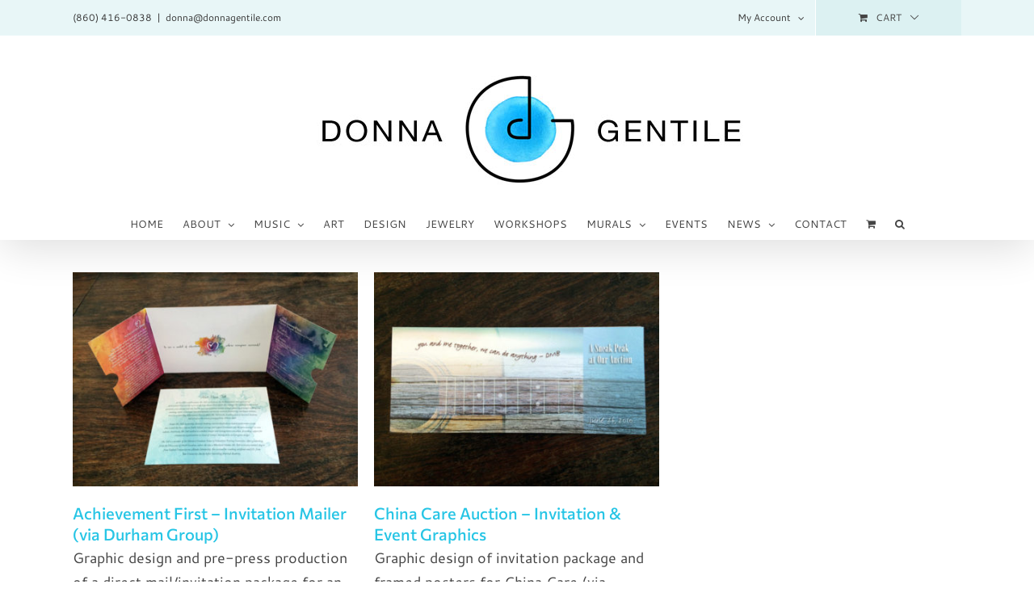

--- FILE ---
content_type: text/html; charset=UTF-8
request_url: https://donnagentile.com/portfolio_tags/durham-group/
body_size: 15109
content:
<!DOCTYPE html>
<html class="avada-html-layout-wide avada-html-header-position-top avada-html-is-archive" lang="en-US" prefix="og: http://ogp.me/ns# fb: http://ogp.me/ns/fb#">
<head>
	<meta http-equiv="X-UA-Compatible" content="IE=edge" />
	<meta http-equiv="Content-Type" content="text/html; charset=utf-8"/>
	<meta name="viewport" content="width=device-width, initial-scale=1" />
	<title>Durham Group &#8211; Donna Gentile</title>
<meta name='robots' content='max-image-preview:large' />
	<style>img:is([sizes="auto" i], [sizes^="auto," i]) { contain-intrinsic-size: 3000px 1500px }</style>
	<link rel="alternate" type="application/rss+xml" title="Donna Gentile &raquo; Feed" href="https://donnagentile.com/feed/" />
<link rel="alternate" type="application/rss+xml" title="Donna Gentile &raquo; Comments Feed" href="https://donnagentile.com/comments/feed/" />
								<link rel="icon" href="https://donnagentile.com/wp-content/uploads/2020/04/favicon_32x32_DGC_bluespot.jpg" type="image/jpeg" />
		
					<!-- Apple Touch Icon -->
						<link rel="apple-touch-icon" sizes="180x180" href="https://donnagentile.com/wp-content/uploads/2020/04/favicon_AppleiPhoneRetina_114x114.jpg" type="image/jpeg">
		
					<!-- Android Icon -->
						<link rel="icon" sizes="192x192" href="https://donnagentile.com/wp-content/uploads/2020/04/favicon_AppleiPhone_57x57.jpg" type="image/jpeg">
		
					<!-- MS Edge Icon -->
						<meta name="msapplication-TileImage" content="https://donnagentile.com/wp-content/uploads/2020/04/favicon_AppleiPad_72x72.jpg" type="image/jpeg">
				<link rel="alternate" type="application/rss+xml" title="Donna Gentile &raquo; Durham Group Portfolio Tags Feed" href="https://donnagentile.com/portfolio_tags/durham-group/feed/" />
				
		<meta property="og:locale" content="en_US"/>
		<meta property="og:type" content="article"/>
		<meta property="og:site_name" content="Donna Gentile"/>
		<meta property="og:title" content="  Portfolio Tags  Durham Group"/>
				<meta property="og:url" content="https://donnagentile.com/portfolio-items/achievement-first-invitation-mailer/"/>
																				<meta property="og:image" content="https://donnagentile.com/wp-content/uploads/2017/12/AchievFirstInvite_4744_600px_o.jpg"/>
		<meta property="og:image:width" content="600"/>
		<meta property="og:image:height" content="450"/>
		<meta property="og:image:type" content="image/jpeg"/>
				<script type="text/javascript">
/* <![CDATA[ */
window._wpemojiSettings = {"baseUrl":"https:\/\/s.w.org\/images\/core\/emoji\/16.0.1\/72x72\/","ext":".png","svgUrl":"https:\/\/s.w.org\/images\/core\/emoji\/16.0.1\/svg\/","svgExt":".svg","source":{"concatemoji":"https:\/\/donnagentile.com\/wp-includes\/js\/wp-emoji-release.min.js?ver=6.8.3"}};
/*! This file is auto-generated */
!function(s,n){var o,i,e;function c(e){try{var t={supportTests:e,timestamp:(new Date).valueOf()};sessionStorage.setItem(o,JSON.stringify(t))}catch(e){}}function p(e,t,n){e.clearRect(0,0,e.canvas.width,e.canvas.height),e.fillText(t,0,0);var t=new Uint32Array(e.getImageData(0,0,e.canvas.width,e.canvas.height).data),a=(e.clearRect(0,0,e.canvas.width,e.canvas.height),e.fillText(n,0,0),new Uint32Array(e.getImageData(0,0,e.canvas.width,e.canvas.height).data));return t.every(function(e,t){return e===a[t]})}function u(e,t){e.clearRect(0,0,e.canvas.width,e.canvas.height),e.fillText(t,0,0);for(var n=e.getImageData(16,16,1,1),a=0;a<n.data.length;a++)if(0!==n.data[a])return!1;return!0}function f(e,t,n,a){switch(t){case"flag":return n(e,"\ud83c\udff3\ufe0f\u200d\u26a7\ufe0f","\ud83c\udff3\ufe0f\u200b\u26a7\ufe0f")?!1:!n(e,"\ud83c\udde8\ud83c\uddf6","\ud83c\udde8\u200b\ud83c\uddf6")&&!n(e,"\ud83c\udff4\udb40\udc67\udb40\udc62\udb40\udc65\udb40\udc6e\udb40\udc67\udb40\udc7f","\ud83c\udff4\u200b\udb40\udc67\u200b\udb40\udc62\u200b\udb40\udc65\u200b\udb40\udc6e\u200b\udb40\udc67\u200b\udb40\udc7f");case"emoji":return!a(e,"\ud83e\udedf")}return!1}function g(e,t,n,a){var r="undefined"!=typeof WorkerGlobalScope&&self instanceof WorkerGlobalScope?new OffscreenCanvas(300,150):s.createElement("canvas"),o=r.getContext("2d",{willReadFrequently:!0}),i=(o.textBaseline="top",o.font="600 32px Arial",{});return e.forEach(function(e){i[e]=t(o,e,n,a)}),i}function t(e){var t=s.createElement("script");t.src=e,t.defer=!0,s.head.appendChild(t)}"undefined"!=typeof Promise&&(o="wpEmojiSettingsSupports",i=["flag","emoji"],n.supports={everything:!0,everythingExceptFlag:!0},e=new Promise(function(e){s.addEventListener("DOMContentLoaded",e,{once:!0})}),new Promise(function(t){var n=function(){try{var e=JSON.parse(sessionStorage.getItem(o));if("object"==typeof e&&"number"==typeof e.timestamp&&(new Date).valueOf()<e.timestamp+604800&&"object"==typeof e.supportTests)return e.supportTests}catch(e){}return null}();if(!n){if("undefined"!=typeof Worker&&"undefined"!=typeof OffscreenCanvas&&"undefined"!=typeof URL&&URL.createObjectURL&&"undefined"!=typeof Blob)try{var e="postMessage("+g.toString()+"("+[JSON.stringify(i),f.toString(),p.toString(),u.toString()].join(",")+"));",a=new Blob([e],{type:"text/javascript"}),r=new Worker(URL.createObjectURL(a),{name:"wpTestEmojiSupports"});return void(r.onmessage=function(e){c(n=e.data),r.terminate(),t(n)})}catch(e){}c(n=g(i,f,p,u))}t(n)}).then(function(e){for(var t in e)n.supports[t]=e[t],n.supports.everything=n.supports.everything&&n.supports[t],"flag"!==t&&(n.supports.everythingExceptFlag=n.supports.everythingExceptFlag&&n.supports[t]);n.supports.everythingExceptFlag=n.supports.everythingExceptFlag&&!n.supports.flag,n.DOMReady=!1,n.readyCallback=function(){n.DOMReady=!0}}).then(function(){return e}).then(function(){var e;n.supports.everything||(n.readyCallback(),(e=n.source||{}).concatemoji?t(e.concatemoji):e.wpemoji&&e.twemoji&&(t(e.twemoji),t(e.wpemoji)))}))}((window,document),window._wpemojiSettings);
/* ]]> */
</script>
<style id='wp-emoji-styles-inline-css' type='text/css'>

	img.wp-smiley, img.emoji {
		display: inline !important;
		border: none !important;
		box-shadow: none !important;
		height: 1em !important;
		width: 1em !important;
		margin: 0 0.07em !important;
		vertical-align: -0.1em !important;
		background: none !important;
		padding: 0 !important;
	}
</style>
<link rel='stylesheet' id='events-manager-css' href='https://donnagentile.com/wp-content/plugins/events-manager/includes/css/events-manager.min.css?ver=7.2.2.1' type='text/css' media='all' />
<style id='woocommerce-inline-inline-css' type='text/css'>
.woocommerce form .form-row .required { visibility: visible; }
</style>
<link rel='stylesheet' id='wcj-fbt-style-css' href='https://donnagentile.com/wp-content/plugins/booster-plus-for-woocommerce/includes/css/wcj-fbt-style.css?ver=7.5.0' type='text/css' media='all' />
<link rel='stylesheet' id='__EPYT__style-css' href='https://donnagentile.com/wp-content/plugins/youtube-embed-plus/styles/ytprefs.min.css?ver=14.2.4' type='text/css' media='all' />
<style id='__EPYT__style-inline-css' type='text/css'>

                .epyt-gallery-thumb {
                        width: 33.333%;
                }
                
</style>
<link rel='stylesheet' id='fusion-dynamic-css-css' href='https://donnagentile.com/wp-content/uploads/fusion-styles/94011109fda5b8b885b0a6d1ae83d2e7.min.css?ver=3.14.2' type='text/css' media='all' />
<script type="text/template" id="tmpl-variation-template">
	<div class="woocommerce-variation-description">{{{ data.variation.variation_description }}}</div>
	<div class="woocommerce-variation-price">{{{ data.variation.price_html }}}</div>
	<div class="woocommerce-variation-availability">{{{ data.variation.availability_html }}}</div>
</script>
<script type="text/template" id="tmpl-unavailable-variation-template">
	<p role="alert">Sorry, this product is unavailable. Please choose a different combination.</p>
</script>
<script type="text/javascript" src="https://donnagentile.com/wp-includes/js/jquery/jquery.min.js?ver=3.7.1" id="jquery-core-js"></script>
<script type="text/javascript" src="https://donnagentile.com/wp-includes/js/jquery/jquery-migrate.min.js?ver=3.4.1" id="jquery-migrate-js"></script>
<script type="text/javascript" src="https://donnagentile.com/wp-includes/js/jquery/ui/core.min.js?ver=1.13.3" id="jquery-ui-core-js"></script>
<script type="text/javascript" src="https://donnagentile.com/wp-includes/js/jquery/ui/mouse.min.js?ver=1.13.3" id="jquery-ui-mouse-js"></script>
<script type="text/javascript" src="https://donnagentile.com/wp-includes/js/jquery/ui/sortable.min.js?ver=1.13.3" id="jquery-ui-sortable-js"></script>
<script type="text/javascript" src="https://donnagentile.com/wp-includes/js/jquery/ui/datepicker.min.js?ver=1.13.3" id="jquery-ui-datepicker-js"></script>
<script type="text/javascript" id="jquery-ui-datepicker-js-after">
/* <![CDATA[ */
jQuery(function(jQuery){jQuery.datepicker.setDefaults({"closeText":"Close","currentText":"Today","monthNames":["January","February","March","April","May","June","July","August","September","October","November","December"],"monthNamesShort":["Jan","Feb","Mar","Apr","May","Jun","Jul","Aug","Sep","Oct","Nov","Dec"],"nextText":"Next","prevText":"Previous","dayNames":["Sunday","Monday","Tuesday","Wednesday","Thursday","Friday","Saturday"],"dayNamesShort":["Sun","Mon","Tue","Wed","Thu","Fri","Sat"],"dayNamesMin":["S","M","T","W","T","F","S"],"dateFormat":"MM d, yy","firstDay":1,"isRTL":false});});
/* ]]> */
</script>
<script type="text/javascript" src="https://donnagentile.com/wp-includes/js/jquery/ui/resizable.min.js?ver=1.13.3" id="jquery-ui-resizable-js"></script>
<script type="text/javascript" src="https://donnagentile.com/wp-includes/js/jquery/ui/draggable.min.js?ver=1.13.3" id="jquery-ui-draggable-js"></script>
<script type="text/javascript" src="https://donnagentile.com/wp-includes/js/jquery/ui/controlgroup.min.js?ver=1.13.3" id="jquery-ui-controlgroup-js"></script>
<script type="text/javascript" src="https://donnagentile.com/wp-includes/js/jquery/ui/checkboxradio.min.js?ver=1.13.3" id="jquery-ui-checkboxradio-js"></script>
<script type="text/javascript" src="https://donnagentile.com/wp-includes/js/jquery/ui/button.min.js?ver=1.13.3" id="jquery-ui-button-js"></script>
<script type="text/javascript" src="https://donnagentile.com/wp-includes/js/jquery/ui/dialog.min.js?ver=1.13.3" id="jquery-ui-dialog-js"></script>
<script type="text/javascript" id="events-manager-js-extra">
/* <![CDATA[ */
var EM = {"ajaxurl":"https:\/\/donnagentile.com\/wp-admin\/admin-ajax.php","locationajaxurl":"https:\/\/donnagentile.com\/wp-admin\/admin-ajax.php?action=locations_search","firstDay":"1","locale":"en","dateFormat":"yy-mm-dd","ui_css":"https:\/\/donnagentile.com\/wp-content\/plugins\/events-manager\/includes\/css\/jquery-ui\/build.min.css","show24hours":"0","is_ssl":"1","autocomplete_limit":"10","calendar":{"breakpoints":{"small":560,"medium":908,"large":false}},"phone":"","datepicker":{"format":"Y-m-d"},"search":{"breakpoints":{"small":650,"medium":850,"full":false}},"url":"https:\/\/donnagentile.com\/wp-content\/plugins\/events-manager","assets":{"input.em-uploader":{"js":{"em-uploader":{"url":"https:\/\/donnagentile.com\/wp-content\/plugins\/events-manager\/includes\/js\/em-uploader.js?v=7.2.2.1","event":"em_uploader_ready"}}},".em-event-editor":{"js":{"event-editor":{"url":"https:\/\/donnagentile.com\/wp-content\/plugins\/events-manager\/includes\/js\/events-manager-event-editor.js?v=7.2.2.1","event":"em_event_editor_ready"}},"css":{"event-editor":"https:\/\/donnagentile.com\/wp-content\/plugins\/events-manager\/includes\/css\/events-manager-event-editor.min.css?v=7.2.2.1"}},".em-recurrence-sets, .em-timezone":{"js":{"luxon":{"url":"luxon\/luxon.js?v=7.2.2.1","event":"em_luxon_ready"}}},".em-booking-form, #em-booking-form, .em-booking-recurring, .em-event-booking-form":{"js":{"em-bookings":{"url":"https:\/\/donnagentile.com\/wp-content\/plugins\/events-manager\/includes\/js\/bookingsform.js?v=7.2.2.1","event":"em_booking_form_js_loaded"}}},"#em-opt-archetypes":{"js":{"archetypes":"https:\/\/donnagentile.com\/wp-content\/plugins\/events-manager\/includes\/js\/admin-archetype-editor.js?v=7.2.2.1","archetypes_ms":"https:\/\/donnagentile.com\/wp-content\/plugins\/events-manager\/includes\/js\/admin-archetypes.js?v=7.2.2.1","qs":"qs\/qs.js?v=7.2.2.1"}}},"cached":"","bookingInProgress":"Please wait while the booking is being submitted.","tickets_save":"Save Ticket","bookingajaxurl":"https:\/\/donnagentile.com\/wp-admin\/admin-ajax.php","bookings_export_save":"Export Bookings","bookings_settings_save":"Save Settings","booking_delete":"Are you sure you want to delete?","booking_offset":"30","bookings":{"submit_button":{"text":{"default":"Submit Booking","free":"Submit Booking","payment":"Submit Booking - %s","processing":"Processing ..."}},"update_listener":""},"bb_full":"Sold Out","bb_book":"Book Now","bb_booking":"Booking...","bb_booked":"Booking Submitted","bb_error":"Booking Error. Try again?","bb_cancel":"Cancel","bb_canceling":"Canceling...","bb_cancelled":"Cancelled","bb_cancel_error":"Cancellation Error. Try again?","event_cancellations":{"warning":"If you choose to cancel your event, after you save this event, no further bookings will be possible for this event.\\n\\nAlso, the following will occur:\\n\\n- Bookings will be automatically cancelled.\\n- Booking cancellation emails will be sent.\\n- All confirmed and pending bookings will be emailed a general event cancellation notification."},"txt_search":"Search","txt_searching":"Searching...","txt_loading":"Loading..."};
/* ]]> */
</script>
<script type="text/javascript" src="https://donnagentile.com/wp-content/plugins/events-manager/includes/js/events-manager.js?ver=7.2.2.1" id="events-manager-js"></script>
<script type="text/javascript" src="https://donnagentile.com/wp-content/plugins/woocommerce/assets/js/jquery-blockui/jquery.blockUI.min.js?ver=2.7.0-wc.10.4.3" id="wc-jquery-blockui-js" defer="defer" data-wp-strategy="defer"></script>
<script type="text/javascript" id="wc-add-to-cart-js-extra">
/* <![CDATA[ */
var wc_add_to_cart_params = {"ajax_url":"\/wp-admin\/admin-ajax.php","wc_ajax_url":"\/?wc-ajax=%%endpoint%%","i18n_view_cart":"View cart","cart_url":"https:\/\/donnagentile.com\/cart\/","is_cart":"","cart_redirect_after_add":"no"};
/* ]]> */
</script>
<script type="text/javascript" src="https://donnagentile.com/wp-content/plugins/woocommerce/assets/js/frontend/add-to-cart.min.js?ver=10.4.3" id="wc-add-to-cart-js" defer="defer" data-wp-strategy="defer"></script>
<script type="text/javascript" src="https://donnagentile.com/wp-content/plugins/woocommerce/assets/js/js-cookie/js.cookie.min.js?ver=2.1.4-wc.10.4.3" id="wc-js-cookie-js" defer="defer" data-wp-strategy="defer"></script>
<script type="text/javascript" id="woocommerce-js-extra">
/* <![CDATA[ */
var woocommerce_params = {"ajax_url":"\/wp-admin\/admin-ajax.php","wc_ajax_url":"\/?wc-ajax=%%endpoint%%","i18n_password_show":"Show password","i18n_password_hide":"Hide password"};
/* ]]> */
</script>
<script type="text/javascript" src="https://donnagentile.com/wp-content/plugins/woocommerce/assets/js/frontend/woocommerce.min.js?ver=10.4.3" id="woocommerce-js" defer="defer" data-wp-strategy="defer"></script>
<script type="text/javascript" src="https://donnagentile.com/wp-content/plugins/get-cash/includes/js/qr-code-styling.min.js?ver=6.8.3" id="qr-code-styling.min.js-js"></script>
<script type="text/javascript" id="WCPAY_ASSETS-js-extra">
/* <![CDATA[ */
var wcpayAssets = {"url":"https:\/\/donnagentile.com\/wp-content\/plugins\/woocommerce-payments\/dist\/"};
/* ]]> */
</script>
<script type="text/javascript" src="https://donnagentile.com/wp-includes/js/underscore.min.js?ver=1.13.7" id="underscore-js"></script>
<script type="text/javascript" id="wp-util-js-extra">
/* <![CDATA[ */
var _wpUtilSettings = {"ajax":{"url":"\/wp-admin\/admin-ajax.php"}};
/* ]]> */
</script>
<script type="text/javascript" src="https://donnagentile.com/wp-includes/js/wp-util.min.js?ver=6.8.3" id="wp-util-js"></script>
<script type="text/javascript" id="wc-add-to-cart-variation-js-extra">
/* <![CDATA[ */
var wc_add_to_cart_variation_params = {"wc_ajax_url":"\/?wc-ajax=%%endpoint%%","i18n_no_matching_variations_text":"Sorry, no products matched your selection. Please choose a different combination.","i18n_make_a_selection_text":"Please select some product options before adding this product to your cart.","i18n_unavailable_text":"Sorry, this product is unavailable. Please choose a different combination.","i18n_reset_alert_text":"Your selection has been reset. Please select some product options before adding this product to your cart."};
/* ]]> */
</script>
<script type="text/javascript" src="https://donnagentile.com/wp-content/plugins/woocommerce/assets/js/frontend/add-to-cart-variation.min.js?ver=10.4.3" id="wc-add-to-cart-variation-js" defer="defer" data-wp-strategy="defer"></script>
<script type="text/javascript" id="__ytprefs__-js-extra">
/* <![CDATA[ */
var _EPYT_ = {"ajaxurl":"https:\/\/donnagentile.com\/wp-admin\/admin-ajax.php","security":"9e43767cb3","gallery_scrolloffset":"20","eppathtoscripts":"https:\/\/donnagentile.com\/wp-content\/plugins\/youtube-embed-plus\/scripts\/","eppath":"https:\/\/donnagentile.com\/wp-content\/plugins\/youtube-embed-plus\/","epresponsiveselector":"[\"iframe.__youtube_prefs__\",\"iframe[src*='youtube.com']\",\"iframe[src*='youtube-nocookie.com']\",\"iframe[data-ep-src*='youtube.com']\",\"iframe[data-ep-src*='youtube-nocookie.com']\",\"iframe[data-ep-gallerysrc*='youtube.com']\"]","epdovol":"1","version":"14.2.4","evselector":"iframe.__youtube_prefs__[src], iframe[src*=\"youtube.com\/embed\/\"], iframe[src*=\"youtube-nocookie.com\/embed\/\"]","ajax_compat":"","maxres_facade":"eager","ytapi_load":"light","pause_others":"","stopMobileBuffer":"1","facade_mode":"","not_live_on_channel":""};
/* ]]> */
</script>
<script type="text/javascript" src="https://donnagentile.com/wp-content/plugins/youtube-embed-plus/scripts/ytprefs.min.js?ver=14.2.4" id="__ytprefs__-js"></script>
<link rel="https://api.w.org/" href="https://donnagentile.com/wp-json/" /><link rel="alternate" title="JSON" type="application/json" href="https://donnagentile.com/wp-json/wp/v2/portfolio_tags/127" /><link rel="EditURI" type="application/rsd+xml" title="RSD" href="https://donnagentile.com/xmlrpc.php?rsd" />
<meta name="generator" content="WordPress 6.8.3" />
<meta name="generator" content="WooCommerce 10.4.3" />
<style type="text/css" id="css-fb-visibility">@media screen and (max-width: 640px){.fusion-no-small-visibility{display:none !important;}body .sm-text-align-center{text-align:center !important;}body .sm-text-align-left{text-align:left !important;}body .sm-text-align-right{text-align:right !important;}body .sm-text-align-justify{text-align:justify !important;}body .sm-flex-align-center{justify-content:center !important;}body .sm-flex-align-flex-start{justify-content:flex-start !important;}body .sm-flex-align-flex-end{justify-content:flex-end !important;}body .sm-mx-auto{margin-left:auto !important;margin-right:auto !important;}body .sm-ml-auto{margin-left:auto !important;}body .sm-mr-auto{margin-right:auto !important;}body .fusion-absolute-position-small{position:absolute;width:100%;}.awb-sticky.awb-sticky-small{ position: sticky; top: var(--awb-sticky-offset,0); }}@media screen and (min-width: 641px) and (max-width: 1024px){.fusion-no-medium-visibility{display:none !important;}body .md-text-align-center{text-align:center !important;}body .md-text-align-left{text-align:left !important;}body .md-text-align-right{text-align:right !important;}body .md-text-align-justify{text-align:justify !important;}body .md-flex-align-center{justify-content:center !important;}body .md-flex-align-flex-start{justify-content:flex-start !important;}body .md-flex-align-flex-end{justify-content:flex-end !important;}body .md-mx-auto{margin-left:auto !important;margin-right:auto !important;}body .md-ml-auto{margin-left:auto !important;}body .md-mr-auto{margin-right:auto !important;}body .fusion-absolute-position-medium{position:absolute;width:100%;}.awb-sticky.awb-sticky-medium{ position: sticky; top: var(--awb-sticky-offset,0); }}@media screen and (min-width: 1025px){.fusion-no-large-visibility{display:none !important;}body .lg-text-align-center{text-align:center !important;}body .lg-text-align-left{text-align:left !important;}body .lg-text-align-right{text-align:right !important;}body .lg-text-align-justify{text-align:justify !important;}body .lg-flex-align-center{justify-content:center !important;}body .lg-flex-align-flex-start{justify-content:flex-start !important;}body .lg-flex-align-flex-end{justify-content:flex-end !important;}body .lg-mx-auto{margin-left:auto !important;margin-right:auto !important;}body .lg-ml-auto{margin-left:auto !important;}body .lg-mr-auto{margin-right:auto !important;}body .fusion-absolute-position-large{position:absolute;width:100%;}.awb-sticky.awb-sticky-large{ position: sticky; top: var(--awb-sticky-offset,0); }}</style>	<noscript><style>.woocommerce-product-gallery{ opacity: 1 !important; }</style></noscript>
			<style type="text/css" id="wp-custom-css">
			.fusion-filter {

    font-size: 16px;
}

.fusion-recent-works div {text-align: center !important;
margin: auto !important;

	width: auto !important;}

.fusion-filters {
	display:inline-block !important;}

.wc-forward, .fusion-active-cart-icons a.fusion-main-menu-icon-active::after {
	color:red !important;
  font-size:16px;
}

.product_meta {
	visibility:hidden;
	height:0;
}
 
h1,h2,h3,h4,h5,h6 {
	scroll-margin:28px;
}		</style>
				<script type="text/javascript">
			var doc = document.documentElement;
			doc.setAttribute( 'data-useragent', navigator.userAgent );
		</script>
		
	</head>

<body class="archive tax-portfolio_tags term-durham-group term-127 wp-theme-Avada wp-child-theme-Avada-Child-Theme theme-Avada woocommerce-no-js awb-no-sidebars fusion-image-hovers fusion-pagination-sizing fusion-button_type-flat fusion-button_span-no fusion-button_gradient-linear avada-image-rollover-circle-yes avada-image-rollover-yes avada-image-rollover-direction-left fusion-body ltr fusion-sticky-header no-tablet-sticky-header no-mobile-sticky-header no-mobile-slidingbar no-mobile-totop avada-has-rev-slider-styles fusion-disable-outline fusion-sub-menu-fade mobile-logo-pos-center layout-wide-mode avada-has-boxed-modal-shadow-none layout-scroll-offset-full avada-has-zero-margin-offset-top fusion-top-header menu-text-align-center fusion-woo-product-design-classic fusion-woo-shop-page-columns-5 fusion-woo-related-columns-5 fusion-woo-archive-page-columns-5 woo-outofstock-badge-top_bar mobile-menu-design-classic fusion-show-pagination-text fusion-header-layout-v5 avada-responsive avada-footer-fx-none avada-menu-highlight-style-bar fusion-search-form-classic fusion-main-menu-search-dropdown fusion-avatar-square avada-sticky-shrinkage avada-dropdown-styles avada-blog-layout-large avada-blog-archive-layout-large avada-header-shadow-yes avada-menu-icon-position-left avada-has-mainmenu-dropdown-divider avada-has-main-nav-search-icon avada-has-breadcrumb-mobile-hidden avada-has-titlebar-hide avada-has-pagination-padding avada-flyout-menu-direction-fade avada-ec-views-v1" data-awb-post-id="940">
		<a class="skip-link screen-reader-text" href="#content">Skip to content</a>

	<div id="boxed-wrapper">
		
		<div id="wrapper" class="fusion-wrapper">
			<div id="home" style="position:relative;top:-1px;"></div>
							
					
			<header class="fusion-header-wrapper fusion-header-shadow">
				<div class="fusion-header-v5 fusion-logo-alignment fusion-logo-center fusion-sticky-menu- fusion-sticky-logo-1 fusion-mobile-logo-1 fusion-sticky-menu-only fusion-header-menu-align-center fusion-mobile-menu-design-classic">
					
<div class="fusion-secondary-header">
	<div class="fusion-row">
					<div class="fusion-alignleft">
				<div class="fusion-contact-info"><span class="fusion-contact-info-phone-number">(860) 416-0838</span><span class="fusion-header-separator">|</span><span class="fusion-contact-info-email-address"><a href="mailto:&#100;&#111;&#110;na&#64;&#100;&#111;&#110;nagent&#105;l&#101;.&#99;&#111;m">&#100;&#111;&#110;na&#64;&#100;&#111;&#110;nagent&#105;l&#101;.&#99;&#111;m</a></span></div>			</div>
							<div class="fusion-alignright">
				<nav class="fusion-secondary-menu" role="navigation" aria-label="Secondary Menu"><ul id="menu-secondary-menu" class="menu"><li class="menu-item fusion-dropdown-menu menu-item-has-children fusion-custom-menu-item fusion-menu-login-box"><a href="https://donnagentile.com/my-account/" aria-haspopup="true" class="fusion-bar-highlight"><span class="menu-text">My Account</span><span class="fusion-caret"><i class="fusion-dropdown-indicator"></i></span></a><div class="fusion-custom-menu-item-contents"><form action="https://donnagentile.com/wp-login.php" name="loginform" method="post"><p><input type="text" class="input-text" name="log" id="username-secondary-menu-696e7d5ff0d0e" value="" placeholder="Username" /></p><p><input type="password" class="input-text" name="pwd" id="password-secondary-menu-696e7d5ff0d0e" value="" placeholder="Password" /></p><p class="fusion-remember-checkbox"><label for="fusion-menu-login-box-rememberme-secondary-menu-696e7d5ff0d0e"><input name="rememberme" type="checkbox" id="fusion-menu-login-box-rememberme" value="forever"> Remember Me</label></p><input type="hidden" name="fusion_woo_login_box" value="true" /><p class="fusion-login-box-submit"><input type="submit" name="wp-submit" id="wp-submit-secondary-menu-696e7d5ff0d0e" class="button button-small default comment-submit" value="Log In"><input type="hidden" name="redirect" value=""></p></form><a class="fusion-menu-login-box-register" href="https://donnagentile.com/my-account/" title="Register">Register</a></div></li><li class="fusion-custom-menu-item fusion-menu-cart fusion-secondary-menu-cart"><a class="fusion-secondary-menu-icon fusion-bar-highlight" href="https://donnagentile.com/cart/"><span class="menu-text" aria-label="View Cart">Cart</span></a></li></ul></nav><nav class="fusion-mobile-nav-holder fusion-mobile-menu-text-align-left" aria-label="Secondary Mobile Menu"></nav>			</div>
			</div>
</div>
<div class="fusion-header-sticky-height"></div>
<div class="fusion-sticky-header-wrapper"> <!-- start fusion sticky header wrapper -->
	<div class="fusion-header">
		<div class="fusion-row">
							<div class="fusion-logo" data-margin-top="40px" data-margin-bottom="20px" data-margin-left="0px" data-margin-right="0px">
			<a class="fusion-logo-link"  href="https://donnagentile.com/" >

						<!-- standard logo -->
			<img src="https://donnagentile.com/wp-content/uploads/2017/05/header_dg_800x150_o.jpg" srcset="https://donnagentile.com/wp-content/uploads/2017/05/header_dg_800x150_o.jpg 1x" width="800" height="150" alt="Donna Gentile Logo" data-retina_logo_url="" class="fusion-standard-logo" />

											<!-- mobile logo -->
				<img src="https://donnagentile.com/wp-content/uploads/2020/12/dgBlueSpotLogo_RET_150px_centered.jpg" srcset="https://donnagentile.com/wp-content/uploads/2020/12/dgBlueSpotLogo_RET_150px_centered.jpg 1x, https://donnagentile.com/wp-content/uploads/2017/05/182325_blue_spot_dg_300dpi_rgb_RET_1inch-1.jpg 2x" width="150" height="150" style="max-height:150px;height:auto;" alt="Donna Gentile Logo" data-retina_logo_url="https://donnagentile.com/wp-content/uploads/2017/05/182325_blue_spot_dg_300dpi_rgb_RET_1inch-1.jpg" class="fusion-mobile-logo" />
			
					</a>
		</div>
										
					</div>
	</div>
	<div class="fusion-secondary-main-menu">
		<div class="fusion-row">
			<nav class="fusion-main-menu" aria-label="Main Menu"><ul id="menu-main-menu" class="fusion-menu"><li  id="menu-item-27"  class="menu-item menu-item-type-custom menu-item-object-custom menu-item-home menu-item-27"  data-item-id="27"><a  href="https://donnagentile.com/" class="fusion-bar-highlight"><span class="menu-text">HOME</span></a></li><li  id="menu-item-7734"  class="menu-item menu-item-type-post_type menu-item-object-page menu-item-has-children menu-item-7734 fusion-dropdown-menu"  data-item-id="7734"><a  href="https://donnagentile.com/about/" class="fusion-bar-highlight"><span class="menu-text">ABOUT</span> <span class="fusion-caret"><i class="fusion-dropdown-indicator" aria-hidden="true"></i></span></a><ul class="sub-menu"><li  id="menu-item-7737"  class="menu-item menu-item-type-post_type menu-item-object-page menu-item-7737 fusion-dropdown-submenu" ><a  href="https://donnagentile.com/joule-of-durango/" class="fusion-bar-highlight"><span>JOULE OF DURANGO</span></a></li><li  id="menu-item-146"  class="menu-item menu-item-type-post_type menu-item-object-page menu-item-146 fusion-dropdown-submenu" ><a  href="https://donnagentile.com/music/biography/" class="fusion-bar-highlight"><span>MUSIC BIOGRAPHY</span></a></li><li  id="menu-item-7718"  class="menu-item menu-item-type-post_type menu-item-object-page menu-item-7718 fusion-dropdown-submenu" ><a  href="https://donnagentile.com/my-story/" class="fusion-bar-highlight"><span>MY STORY</span></a></li><li  id="menu-item-7736"  class="menu-item menu-item-type-post_type menu-item-object-page menu-item-7736 fusion-dropdown-submenu" ><a  href="https://donnagentile.com/workaway-profile/" class="fusion-bar-highlight"><span>WORKAWAY PROFILE</span></a></li></ul></li><li  id="menu-item-7569"  class="menu-item menu-item-type-post_type menu-item-object-page menu-item-has-children menu-item-7569 fusion-dropdown-menu"  data-item-id="7569"><a  href="https://donnagentile.com/music/" class="fusion-bar-highlight"><span class="menu-text">MUSIC</span> <span class="fusion-caret"><i class="fusion-dropdown-indicator" aria-hidden="true"></i></span></a><ul class="sub-menu"><li  id="menu-item-167"  class="menu-item menu-item-type-post_type menu-item-object-page menu-item-167 fusion-dropdown-submenu" ><a  href="https://donnagentile.com/music/videos/" class="fusion-bar-highlight"><span>VIDEOS</span></a></li></ul></li><li  id="menu-item-7093"  class="menu-item menu-item-type-post_type menu-item-object-page menu-item-7093"  data-item-id="7093"><a  href="https://donnagentile.com/art/" class="fusion-bar-highlight"><span class="menu-text">ART</span></a></li><li  id="menu-item-4242"  class="menu-item menu-item-type-post_type menu-item-object-page menu-item-4242"  data-item-id="4242"><a  href="https://donnagentile.com/design/" class="fusion-bar-highlight"><span class="menu-text">DESIGN</span></a></li><li  id="menu-item-7717"  class="menu-item menu-item-type-post_type menu-item-object-page menu-item-7717"  data-item-id="7717"><a  title="Joule of Durango Jewelry" href="https://donnagentile.com/joule-of-durango/" class="fusion-bar-highlight"><span class="menu-text">JEWELRY</span></a></li><li  id="menu-item-7582"  class="menu-item menu-item-type-post_type menu-item-object-page menu-item-7582"  data-item-id="7582"><a  href="https://donnagentile.com/community-mandala-project/" class="fusion-bar-highlight"><span class="menu-text">WORKSHOPS</span></a></li><li  id="menu-item-6476"  class="menu-item menu-item-type-post_type menu-item-object-page menu-item-has-children menu-item-6476 fusion-dropdown-menu"  data-item-id="6476"><a  href="https://donnagentile.com/murals/" class="fusion-bar-highlight"><span class="menu-text">MURALS</span> <span class="fusion-caret"><i class="fusion-dropdown-indicator" aria-hidden="true"></i></span></a><ul class="sub-menu"><li  id="menu-item-7720"  class="menu-item menu-item-type-post_type menu-item-object-page menu-item-7720 fusion-dropdown-submenu" ><a  href="https://donnagentile.com/murals-across-america/" class="fusion-bar-highlight"><span>MURALS ACROSS AMERICA</span></a></li></ul></li><li  id="menu-item-7329"  class="menu-item menu-item-type-post_type menu-item-object-page menu-item-7329"  data-item-id="7329"><a  href="https://donnagentile.com/events/" class="fusion-bar-highlight"><span class="menu-text">EVENTS</span></a></li><li  id="menu-item-5761"  class="menu-item menu-item-type-post_type menu-item-object-page menu-item-has-children menu-item-5761 fusion-dropdown-menu"  data-item-id="5761"><a  href="https://donnagentile.com/blog/" class="fusion-bar-highlight"><span class="menu-text">NEWS</span> <span class="fusion-caret"><i class="fusion-dropdown-indicator" aria-hidden="true"></i></span></a><ul class="sub-menu"><li  id="menu-item-7210"  class="menu-item menu-item-type-post_type menu-item-object-page menu-item-7210 fusion-dropdown-submenu" ><a  href="https://donnagentile.com/email-signup/" class="fusion-bar-highlight"><span>EMAIL SIGN-UP</span></a></li></ul></li><li  id="menu-item-4319"  class="menu-item menu-item-type-post_type menu-item-object-page menu-item-4319"  data-item-id="4319"><a  href="https://donnagentile.com/contact/" class="fusion-bar-highlight"><span class="menu-text">CONTACT</span></a></li><li class="fusion-custom-menu-item fusion-menu-cart fusion-main-menu-cart"><a class="fusion-main-menu-icon fusion-bar-highlight" href="https://donnagentile.com/cart/"><span class="menu-text" aria-label="View Cart"></span></a></li><li class="fusion-custom-menu-item fusion-main-menu-search"><a class="fusion-main-menu-icon fusion-bar-highlight" href="#" aria-label="Search" data-title="Search" title="Search" role="button" aria-expanded="false"></a><div class="fusion-custom-menu-item-contents">		<form role="search" class="searchform fusion-search-form  fusion-search-form-classic" method="get" action="https://donnagentile.com/">
			<div class="fusion-search-form-content">

				
				<div class="fusion-search-field search-field">
					<label><span class="screen-reader-text">Search for:</span>
													<input type="search" value="" name="s" class="s" placeholder="Search..." required aria-required="true" aria-label="Search..."/>
											</label>
				</div>
				<div class="fusion-search-button search-button">
					<input type="submit" class="fusion-search-submit searchsubmit" aria-label="Search" value="&#xf002;" />
									</div>

				
			</div>


			
		</form>
		</div></li></ul></nav><div class="fusion-mobile-navigation"><ul id="menu-main-menu-1" class="fusion-mobile-menu"><li   class="menu-item menu-item-type-custom menu-item-object-custom menu-item-home menu-item-27"  data-item-id="27"><a  href="https://donnagentile.com/" class="fusion-bar-highlight"><span class="menu-text">HOME</span></a></li><li   class="menu-item menu-item-type-post_type menu-item-object-page menu-item-has-children menu-item-7734 fusion-dropdown-menu"  data-item-id="7734"><a  href="https://donnagentile.com/about/" class="fusion-bar-highlight"><span class="menu-text">ABOUT</span> <span class="fusion-caret"><i class="fusion-dropdown-indicator" aria-hidden="true"></i></span></a><ul class="sub-menu"><li   class="menu-item menu-item-type-post_type menu-item-object-page menu-item-7737 fusion-dropdown-submenu" ><a  href="https://donnagentile.com/joule-of-durango/" class="fusion-bar-highlight"><span>JOULE OF DURANGO</span></a></li><li   class="menu-item menu-item-type-post_type menu-item-object-page menu-item-146 fusion-dropdown-submenu" ><a  href="https://donnagentile.com/music/biography/" class="fusion-bar-highlight"><span>MUSIC BIOGRAPHY</span></a></li><li   class="menu-item menu-item-type-post_type menu-item-object-page menu-item-7718 fusion-dropdown-submenu" ><a  href="https://donnagentile.com/my-story/" class="fusion-bar-highlight"><span>MY STORY</span></a></li><li   class="menu-item menu-item-type-post_type menu-item-object-page menu-item-7736 fusion-dropdown-submenu" ><a  href="https://donnagentile.com/workaway-profile/" class="fusion-bar-highlight"><span>WORKAWAY PROFILE</span></a></li></ul></li><li   class="menu-item menu-item-type-post_type menu-item-object-page menu-item-has-children menu-item-7569 fusion-dropdown-menu"  data-item-id="7569"><a  href="https://donnagentile.com/music/" class="fusion-bar-highlight"><span class="menu-text">MUSIC</span> <span class="fusion-caret"><i class="fusion-dropdown-indicator" aria-hidden="true"></i></span></a><ul class="sub-menu"><li   class="menu-item menu-item-type-post_type menu-item-object-page menu-item-167 fusion-dropdown-submenu" ><a  href="https://donnagentile.com/music/videos/" class="fusion-bar-highlight"><span>VIDEOS</span></a></li></ul></li><li   class="menu-item menu-item-type-post_type menu-item-object-page menu-item-7093"  data-item-id="7093"><a  href="https://donnagentile.com/art/" class="fusion-bar-highlight"><span class="menu-text">ART</span></a></li><li   class="menu-item menu-item-type-post_type menu-item-object-page menu-item-4242"  data-item-id="4242"><a  href="https://donnagentile.com/design/" class="fusion-bar-highlight"><span class="menu-text">DESIGN</span></a></li><li   class="menu-item menu-item-type-post_type menu-item-object-page menu-item-7717"  data-item-id="7717"><a  title="Joule of Durango Jewelry" href="https://donnagentile.com/joule-of-durango/" class="fusion-bar-highlight"><span class="menu-text">JEWELRY</span></a></li><li   class="menu-item menu-item-type-post_type menu-item-object-page menu-item-7582"  data-item-id="7582"><a  href="https://donnagentile.com/community-mandala-project/" class="fusion-bar-highlight"><span class="menu-text">WORKSHOPS</span></a></li><li   class="menu-item menu-item-type-post_type menu-item-object-page menu-item-has-children menu-item-6476 fusion-dropdown-menu"  data-item-id="6476"><a  href="https://donnagentile.com/murals/" class="fusion-bar-highlight"><span class="menu-text">MURALS</span> <span class="fusion-caret"><i class="fusion-dropdown-indicator" aria-hidden="true"></i></span></a><ul class="sub-menu"><li   class="menu-item menu-item-type-post_type menu-item-object-page menu-item-7720 fusion-dropdown-submenu" ><a  href="https://donnagentile.com/murals-across-america/" class="fusion-bar-highlight"><span>MURALS ACROSS AMERICA</span></a></li></ul></li><li   class="menu-item menu-item-type-post_type menu-item-object-page menu-item-7329"  data-item-id="7329"><a  href="https://donnagentile.com/events/" class="fusion-bar-highlight"><span class="menu-text">EVENTS</span></a></li><li   class="menu-item menu-item-type-post_type menu-item-object-page menu-item-has-children menu-item-5761 fusion-dropdown-menu"  data-item-id="5761"><a  href="https://donnagentile.com/blog/" class="fusion-bar-highlight"><span class="menu-text">NEWS</span> <span class="fusion-caret"><i class="fusion-dropdown-indicator" aria-hidden="true"></i></span></a><ul class="sub-menu"><li   class="menu-item menu-item-type-post_type menu-item-object-page menu-item-7210 fusion-dropdown-submenu" ><a  href="https://donnagentile.com/email-signup/" class="fusion-bar-highlight"><span>EMAIL SIGN-UP</span></a></li></ul></li><li   class="menu-item menu-item-type-post_type menu-item-object-page menu-item-4319"  data-item-id="4319"><a  href="https://donnagentile.com/contact/" class="fusion-bar-highlight"><span class="menu-text">CONTACT</span></a></li></ul></div>
<nav class="fusion-mobile-nav-holder fusion-mobile-menu-text-align-left" aria-label="Main Menu Mobile"></nav>

					</div>
	</div>
</div> <!-- end fusion sticky header wrapper -->
				</div>
				<div class="fusion-clearfix"></div>
			</header>
								
							<div id="sliders-container" class="fusion-slider-visibility">
					</div>
				
					
							
			
						<main id="main" class="clearfix ">
				<div class="fusion-row" style="">
	<section id="content" class="" style="">
		
<div class="fusion-portfolio fusion-portfolio-archive fusion-portfolio-layout-grid fusion-portfolio-three fusion-portfolio-unboxed fusion-portfolio-text fusion-portfolio-text-left fusion-portfolio-rollover fusion-portfolio-paging-infinite">

		
	<div class="fusion-portfolio-wrapper" data-picturesize="auto" data-pages="1" style="margin:calc(var(--portfolio_archive_column_spacing) / -2);">

		
					
							
				<article class="fusion-portfolio-post post-940  fusion-col-spacing" style="padding:calc(var(--portfolio_archive_column_spacing) / 2);">

																<div class="fusion-portfolio-content-wrapper">
					
																			<div  class="fusion-image-wrapper" aria-haspopup="true">
				<img width="600" height="450" src="https://donnagentile.com/wp-content/uploads/2017/12/AchievFirstInvite_4744_600px_o.jpg" class="attachment-full size-full wp-post-image" alt="" decoding="async" fetchpriority="high" srcset="https://donnagentile.com/wp-content/uploads/2017/12/AchievFirstInvite_4744_600px_o-200x150.jpg 200w, https://donnagentile.com/wp-content/uploads/2017/12/AchievFirstInvite_4744_600px_o-400x300.jpg 400w, https://donnagentile.com/wp-content/uploads/2017/12/AchievFirstInvite_4744_600px_o.jpg 600w" sizes="(min-width: 2200px) 100vw, (min-width: 784px) 353px, (min-width: 712px) 530px, (min-width: 640px) 712px, " /><div class="fusion-rollover">
	<div class="fusion-rollover-content">

				
		
												<h4 class="fusion-rollover-title">
					<a class="fusion-rollover-title-link" href="https://donnagentile.com/portfolio-items/achievement-first-invitation-mailer/">
						Achievement First – Invitation Mailer (via Durham Group)					</a>
				</h4>
			
								
		
						<a class="fusion-link-wrapper" href="https://donnagentile.com/portfolio-items/achievement-first-invitation-mailer/" aria-label="Durham Group"></a>
	</div>
</div>
</div>

						
																			<div class="fusion-portfolio-content">
																<h2 class="entry-title fusion-post-title"><a href="https://donnagentile.com/portfolio-items/achievement-first-invitation-mailer/">Achievement First – Invitation Mailer (via Durham Group)</a></h2>																								<span class="vcard rich-snippet-hidden"><span class="fn"><a href="https://donnagentile.com/author/donnagentile/" title="Posts by donnagentile" rel="author">donnagentile</a></span></span><span class="updated rich-snippet-hidden">2018-07-17T16:40:05-06:00</span>																
								<div class="fusion-post-content">
									<p> Graphic design and pre-press production of a direct mail/invitation package for an Achievement First event funded by the Dalia family. Design project via Durham Group.      Project included: concept development, design/layout, supervision of photography, photo sourcing, photo illustration and mechanical preparation for printing.    </p>
																		
								</div><!-- end post-content -->

							</div><!-- end portfolio-content -->

						
																</div>

																	
				</article><!-- end portfolio-post -->

								
							
				<article class="fusion-portfolio-post post-945  fusion-col-spacing" style="padding:calc(var(--portfolio_archive_column_spacing) / 2);">

																<div class="fusion-portfolio-content-wrapper">
					
																			<div  class="fusion-image-wrapper" aria-haspopup="true">
				<img width="600" height="450" src="https://donnagentile.com/wp-content/uploads/2017/12/DaveMatthewsInvite_4748_600px_o.jpg" class="attachment-full size-full wp-post-image" alt="" decoding="async" srcset="https://donnagentile.com/wp-content/uploads/2017/12/DaveMatthewsInvite_4748_600px_o-200x150.jpg 200w, https://donnagentile.com/wp-content/uploads/2017/12/DaveMatthewsInvite_4748_600px_o-400x300.jpg 400w, https://donnagentile.com/wp-content/uploads/2017/12/DaveMatthewsInvite_4748_600px_o.jpg 600w" sizes="(min-width: 2200px) 100vw, (min-width: 784px) 353px, (min-width: 712px) 530px, (min-width: 640px) 712px, " /><div class="fusion-rollover">
	<div class="fusion-rollover-content">

				
		
												<h4 class="fusion-rollover-title">
					<a class="fusion-rollover-title-link" href="https://donnagentile.com/portfolio-items/china-care-invite-mailer/">
						China Care Auction – Invitation &#038; Event Graphics					</a>
				</h4>
			
								
		
						<a class="fusion-link-wrapper" href="https://donnagentile.com/portfolio-items/china-care-invite-mailer/" aria-label="Durham Group"></a>
	</div>
</div>
</div>

						
																			<div class="fusion-portfolio-content">
																<h2 class="entry-title fusion-post-title"><a href="https://donnagentile.com/portfolio-items/china-care-invite-mailer/">China Care Auction – Invitation &#038; Event Graphics</a></h2>																								<span class="vcard rich-snippet-hidden"><span class="fn"><a href="https://donnagentile.com/author/donnagentile/" title="Posts by donnagentile" rel="author">donnagentile</a></span></span><span class="updated rich-snippet-hidden">2018-07-17T16:40:43-06:00</span>																
								<div class="fusion-post-content">
									<p> Graphic design of invitation package and framed posters for China Care (via Durham Group) fundraising event featuring the Dave Matthews Band.      Project included: concept development, design/layout, supervision of photography and digital file preparation for printing.    </p>
																		
								</div><!-- end post-content -->

							</div><!-- end portfolio-content -->

						
																</div>

																	
				</article><!-- end portfolio-post -->

					
	</div><!-- end portfolio-wrapper -->

				
	</div><!-- end fusion-portfolio -->
	</section>
							
					</div>  <!-- fusion-row -->
				</main>  <!-- #main -->
				
				
								
					
		<div class="fusion-footer">
					
	<footer class="fusion-footer-widget-area fusion-widget-area fusion-footer-widget-area-center">
		<div class="fusion-row">
			<div class="fusion-columns fusion-columns-4 fusion-widget-area">
				
																									<div class="fusion-column col-lg-3 col-md-3 col-sm-3">
													</div>
																										<div class="fusion-column col-lg-3 col-md-3 col-sm-3">
													</div>
																										<div class="fusion-column col-lg-3 col-md-3 col-sm-3">
													</div>
																										<div class="fusion-column fusion-column-last col-lg-3 col-md-3 col-sm-3">
													</div>
																											
				<div class="fusion-clearfix"></div>
			</div> <!-- fusion-columns -->
		</div> <!-- fusion-row -->
	</footer> <!-- fusion-footer-widget-area -->

	
	<footer id="footer" class="fusion-footer-copyright-area fusion-footer-copyright-center">
		<div class="fusion-row">
			<div class="fusion-copyright-content">

				<div class="fusion-copyright-notice">
		<div>
		All content © Copyright 2026 Donna Gentile. All Rights Reserved. | Website design by <a href="https://donnagentile.com/design/">Donna Gentile Creative</a>	</div>
</div>

			</div> <!-- fusion-fusion-copyright-content -->
		</div> <!-- fusion-row -->
	</footer> <!-- #footer -->
		</div> <!-- fusion-footer -->

		
													<template id="awb-quick-view-template">
	<div class="fusion-woocommerce-quick-view-overlay"></div>
	<div class="fusion-woocommerce-quick-view-container quick-view woocommerce">
		<script type="text/javascript">
			var quickViewNonce = '54bb600cba';
		</script>

		<div class="fusion-wqv-close">
			<button type="button"><span class="screen-reader-text">Close product quick view</span>&times;</button>
		</div>

		<div class="fusion-wqv-loader product">
			<h2 class="product_title entry-title">Title</h2>
			<div class="fusion-price-rating">
				<div class="price"></div>
				<div class="star-rating"></div>
			</div>
			<div class="fusion-slider-loading"></div>
		</div>

		<div class="fusion-wqv-preview-image"></div>

		<div class="fusion-wqv-content">
			<div class="product">
				<div class="woocommerce-product-gallery"></div>

				<div class="summary entry-summary scrollable">
					<div class="summary-content"></div>
				</div>
			</div>
		</div>
	</div>
</template>
			</div> <!-- wrapper -->
		</div> <!-- #boxed-wrapper -->
				<a class="fusion-one-page-text-link fusion-page-load-link" tabindex="-1" href="#" aria-hidden="true">Page load link</a>

		<div class="avada-footer-scripts">
			<script type="speculationrules">
{"prefetch":[{"source":"document","where":{"and":[{"href_matches":"\/*"},{"not":{"href_matches":["\/wp-*.php","\/wp-admin\/*","\/wp-content\/uploads\/*","\/wp-content\/*","\/wp-content\/plugins\/*","\/wp-content\/themes\/Avada-Child-Theme\/*","\/wp-content\/themes\/Avada\/*","\/*\\?(.+)"]}},{"not":{"selector_matches":"a[rel~=\"nofollow\"]"}},{"not":{"selector_matches":".no-prefetch, .no-prefetch a"}}]},"eagerness":"conservative"}]}
</script>
		<script type="text/javascript">
			(function() {
				let targetObjectName = 'EM';
				if ( typeof window[targetObjectName] === 'object' && window[targetObjectName] !== null ) {
					Object.assign( window[targetObjectName], []);
				} else {
					console.warn( 'Could not merge extra data: window.' + targetObjectName + ' not found or not an object.' );
				}
			})();
		</script>
			<script type='text/javascript'>
		(function () {
			var c = document.body.className;
			c = c.replace(/woocommerce-no-js/, 'woocommerce-js');
			document.body.className = c;
		})();
	</script>
	<link rel='stylesheet' id='wc-blocks-style-css' href='https://donnagentile.com/wp-content/plugins/woocommerce/assets/client/blocks/wc-blocks.css?ver=wc-10.4.3' type='text/css' media='all' />
<script type="text/javascript" src="https://donnagentile.com/wp-content/plugins/booster-plus-for-woocommerce/includes/js/wcj-fbt-script.js?ver=7.5.0" id="wcj-fbt-script-js"></script>
<script type="text/javascript" id="get_cash_qrcode-js-extra">
/* <![CDATA[ */
var get_cash_qrcode = {"url":"https:\/\/donnagentile.com\/wp-content\/plugins\/get-cash\/images\/","width":"150","height":"150","darkcolor":"#000000","lightcolor":"#ffffff","dotsType":"dots","cornersSquareType":"extra-rounded","cornersDotType":"square","backgroundcolor":"#ffffff"};
/* ]]> */
</script>
<script type="text/javascript" src="https://donnagentile.com/wp-content/plugins/get-cash/includes/js/qrcode.js" id="get_cash_qrcode-js"></script>
<script type="text/javascript" src="https://donnagentile.com/wp-content/plugins/get-cash/includes/js/copy.js" id="copy.js-js"></script>
<script type="text/javascript" src="https://donnagentile.com/wp-content/plugins/woocommerce/assets/js/sourcebuster/sourcebuster.min.js?ver=10.4.3" id="sourcebuster-js-js"></script>
<script type="text/javascript" id="wc-order-attribution-js-extra">
/* <![CDATA[ */
var wc_order_attribution = {"params":{"lifetime":1.0000000000000000818030539140313095458623138256371021270751953125e-5,"session":30,"base64":false,"ajaxurl":"https:\/\/donnagentile.com\/wp-admin\/admin-ajax.php","prefix":"wc_order_attribution_","allowTracking":true},"fields":{"source_type":"current.typ","referrer":"current_add.rf","utm_campaign":"current.cmp","utm_source":"current.src","utm_medium":"current.mdm","utm_content":"current.cnt","utm_id":"current.id","utm_term":"current.trm","utm_source_platform":"current.plt","utm_creative_format":"current.fmt","utm_marketing_tactic":"current.tct","session_entry":"current_add.ep","session_start_time":"current_add.fd","session_pages":"session.pgs","session_count":"udata.vst","user_agent":"udata.uag"}};
/* ]]> */
</script>
<script type="text/javascript" src="https://donnagentile.com/wp-content/plugins/woocommerce/assets/js/frontend/order-attribution.min.js?ver=10.4.3" id="wc-order-attribution-js"></script>
<script type="text/javascript" src="https://donnagentile.com/wp-content/plugins/youtube-embed-plus/scripts/fitvids.min.js?ver=14.2.4" id="__ytprefsfitvids__-js"></script>
<script type="text/javascript" src="https://donnagentile.com/wp-content/themes/Avada/includes/lib/assets/min/js/library/cssua.js?ver=2.1.28" id="cssua-js"></script>
<script type="text/javascript" id="fusion-animations-js-extra">
/* <![CDATA[ */
var fusionAnimationsVars = {"status_css_animations":"desktop_and_mobile"};
/* ]]> */
</script>
<script type="text/javascript" src="https://donnagentile.com/wp-content/plugins/fusion-builder/assets/js/min/general/fusion-animations.js?ver=3.14.2" id="fusion-animations-js"></script>
<script type="text/javascript" src="https://donnagentile.com/wp-content/themes/Avada/includes/lib/assets/min/js/library/modernizr.js?ver=3.3.1" id="modernizr-js"></script>
<script type="text/javascript" id="fusion-js-extra">
/* <![CDATA[ */
var fusionJSVars = {"visibility_small":"640","visibility_medium":"1024"};
/* ]]> */
</script>
<script type="text/javascript" src="https://donnagentile.com/wp-content/themes/Avada/includes/lib/assets/min/js/general/fusion.js?ver=3.14.2" id="fusion-js"></script>
<script type="text/javascript" src="https://donnagentile.com/wp-content/themes/Avada/includes/lib/assets/min/js/library/isotope.js?ver=3.0.4" id="isotope-js"></script>
<script type="text/javascript" src="https://donnagentile.com/wp-content/themes/Avada/includes/lib/assets/min/js/library/packery.js?ver=2.0.0" id="packery-js"></script>
<script type="text/javascript" src="https://donnagentile.com/wp-content/themes/Avada/includes/lib/assets/min/js/library/swiper.js?ver=11.2.5" id="swiper-js"></script>
<script type="text/javascript" src="https://donnagentile.com/wp-content/themes/Avada/includes/lib/assets/min/js/library/bootstrap.transition.js?ver=3.3.6" id="bootstrap-transition-js"></script>
<script type="text/javascript" src="https://donnagentile.com/wp-content/themes/Avada/includes/lib/assets/min/js/library/bootstrap.tooltip.js?ver=3.3.5" id="bootstrap-tooltip-js"></script>
<script type="text/javascript" src="https://donnagentile.com/wp-content/themes/Avada/includes/lib/assets/min/js/library/jquery.easing.js?ver=1.3" id="jquery-easing-js"></script>
<script type="text/javascript" src="https://donnagentile.com/wp-content/themes/Avada/includes/lib/assets/min/js/library/jquery.fitvids.js?ver=1.1" id="jquery-fitvids-js"></script>
<script type="text/javascript" src="https://donnagentile.com/wp-content/themes/Avada/includes/lib/assets/min/js/library/jquery.flexslider.js?ver=2.7.2" id="jquery-flexslider-js"></script>
<script type="text/javascript" id="jquery-lightbox-js-extra">
/* <![CDATA[ */
var fusionLightboxVideoVars = {"lightbox_video_width":"1280","lightbox_video_height":"720"};
/* ]]> */
</script>
<script type="text/javascript" src="https://donnagentile.com/wp-content/themes/Avada/includes/lib/assets/min/js/library/jquery.ilightbox.js?ver=2.2.3" id="jquery-lightbox-js"></script>
<script type="text/javascript" src="https://donnagentile.com/wp-content/themes/Avada/includes/lib/assets/min/js/library/jquery.infinitescroll.js?ver=2.1" id="jquery-infinite-scroll-js"></script>
<script type="text/javascript" src="https://donnagentile.com/wp-content/themes/Avada/includes/lib/assets/min/js/library/jquery.mousewheel.js?ver=3.0.6" id="jquery-mousewheel-js"></script>
<script type="text/javascript" src="https://donnagentile.com/wp-content/themes/Avada/includes/lib/assets/min/js/library/imagesLoaded.js?ver=3.1.8" id="images-loaded-js"></script>
<script type="text/javascript" id="fusion-equal-heights-js-extra">
/* <![CDATA[ */
var fusionEqualHeightVars = {"content_break_point":"800"};
/* ]]> */
</script>
<script type="text/javascript" src="https://donnagentile.com/wp-content/themes/Avada/includes/lib/assets/min/js/general/fusion-equal-heights.js?ver=1" id="fusion-equal-heights-js"></script>
<script type="text/javascript" id="fusion-video-general-js-extra">
/* <![CDATA[ */
var fusionVideoGeneralVars = {"status_vimeo":"1","status_yt":"1"};
/* ]]> */
</script>
<script type="text/javascript" src="https://donnagentile.com/wp-content/themes/Avada/includes/lib/assets/min/js/library/fusion-video-general.js?ver=1" id="fusion-video-general-js"></script>
<script type="text/javascript" id="fusion-video-bg-js-extra">
/* <![CDATA[ */
var fusionVideoBgVars = {"status_vimeo":"1","status_yt":"1"};
/* ]]> */
</script>
<script type="text/javascript" src="https://donnagentile.com/wp-content/themes/Avada/includes/lib/assets/min/js/library/fusion-video-bg.js?ver=1" id="fusion-video-bg-js"></script>
<script type="text/javascript" id="fusion-lightbox-js-extra">
/* <![CDATA[ */
var fusionLightboxVars = {"status_lightbox":"1","lightbox_gallery":"1","lightbox_skin":"metro-black","lightbox_title":"1","lightbox_zoom":"1","lightbox_arrows":"1","lightbox_slideshow_speed":"5000","lightbox_loop":"0","lightbox_autoplay":"","lightbox_opacity":"0.80","lightbox_desc":"1","lightbox_social":"1","lightbox_social_links":{"facebook":{"source":"https:\/\/www.facebook.com\/sharer.php?u={URL}","text":"Share on Facebook"},"twitter":{"source":"https:\/\/x.com\/intent\/post?url={URL}","text":"Share on X"},"linkedin":{"source":"https:\/\/www.linkedin.com\/shareArticle?mini=true&url={URL}","text":"Share on LinkedIn"},"telegram":{"source":"https:\/\/t.me\/share\/url?url={URL}","text":"Share on Telegram"},"pinterest":{"source":"https:\/\/pinterest.com\/pin\/create\/button\/?url={URL}","text":"Share on Pinterest"},"mail":{"source":"mailto:?body={URL}","text":"Share by Email"}},"lightbox_deeplinking":"1","lightbox_path":"vertical","lightbox_post_images":"1","lightbox_animation_speed":"normal","l10n":{"close":"Press Esc to close","enterFullscreen":"Enter Fullscreen (Shift+Enter)","exitFullscreen":"Exit Fullscreen (Shift+Enter)","slideShow":"Slideshow","next":"Next","previous":"Previous"}};
/* ]]> */
</script>
<script type="text/javascript" src="https://donnagentile.com/wp-content/themes/Avada/includes/lib/assets/min/js/general/fusion-lightbox.js?ver=1" id="fusion-lightbox-js"></script>
<script type="text/javascript" id="fusion-flexslider-js-extra">
/* <![CDATA[ */
var fusionFlexSliderVars = {"status_vimeo":"1","slideshow_autoplay":"1","slideshow_speed":"7000","pagination_video_slide":"","status_yt":"1","flex_smoothHeight":"true"};
/* ]]> */
</script>
<script type="text/javascript" src="https://donnagentile.com/wp-content/themes/Avada/includes/lib/assets/min/js/general/fusion-flexslider.js?ver=1" id="fusion-flexslider-js"></script>
<script type="text/javascript" id="awb-carousel-js-extra">
/* <![CDATA[ */
var awbCarouselVars = {"related_posts_speed":"5000","carousel_speed":"2500"};
/* ]]> */
</script>
<script type="text/javascript" src="https://donnagentile.com/wp-content/themes/Avada/includes/lib/assets/min/js/general/awb-carousel.js?ver=1" id="awb-carousel-js"></script>
<script type="text/javascript" src="https://donnagentile.com/wp-content/themes/Avada/includes/lib/assets/min/js/general/fusion-tooltip.js?ver=1" id="fusion-tooltip-js"></script>
<script type="text/javascript" src="https://donnagentile.com/wp-content/themes/Avada/includes/lib/assets/min/js/general/fusion-sharing-box.js?ver=1" id="fusion-sharing-box-js"></script>
<script type="text/javascript" src="https://donnagentile.com/wp-content/themes/Avada/includes/lib/assets/min/js/library/fusion-youtube.js?ver=2.2.1" id="fusion-youtube-js"></script>
<script type="text/javascript" src="https://donnagentile.com/wp-content/themes/Avada/includes/lib/assets/min/js/library/vimeoPlayer.js?ver=2.2.1" id="vimeo-player-js"></script>
<script type="text/javascript" src="https://donnagentile.com/wp-content/themes/Avada/includes/lib/assets/min/js/general/fusion-general-global.js?ver=3.14.2" id="fusion-general-global-js"></script>
<script type="text/javascript" src="https://donnagentile.com/wp-content/themes/Avada/assets/min/js/general/avada-woo-variations.js?ver=7.14.2" id="avada-woo-product-variations-js"></script>
<script type="text/javascript" src="https://donnagentile.com/wp-content/themes/Avada/assets/min/js/general/avada-general-footer.js?ver=7.14.2" id="avada-general-footer-js"></script>
<script type="text/javascript" src="https://donnagentile.com/wp-content/themes/Avada/assets/min/js/general/avada-quantity.js?ver=7.14.2" id="avada-quantity-js"></script>
<script type="text/javascript" src="https://donnagentile.com/wp-content/themes/Avada/assets/min/js/general/avada-crossfade-images.js?ver=7.14.2" id="avada-crossfade-images-js"></script>
<script type="text/javascript" src="https://donnagentile.com/wp-content/themes/Avada/assets/min/js/general/avada-select.js?ver=7.14.2" id="avada-select-js"></script>
<script type="text/javascript" id="fusion-blog-js-extra">
/* <![CDATA[ */
var fusionBlogVars = {"infinite_blog_text":"<em>Loading the next set of posts...<\/em>","infinite_finished_msg":"<em>All items displayed.<\/em>","slideshow_autoplay":"1","lightbox_behavior":"individual","blog_pagination_type":"pagination"};
/* ]]> */
</script>
<script type="text/javascript" src="https://donnagentile.com/wp-content/themes/Avada/includes/lib/assets/min/js/general/fusion-blog.js?ver=6.8.3" id="fusion-blog-js"></script>
<script type="text/javascript" src="https://donnagentile.com/wp-content/themes/Avada/includes/lib/assets/min/js/general/fusion-alert.js?ver=6.8.3" id="fusion-alert-js"></script>
<script type="text/javascript" src="https://donnagentile.com/wp-content/plugins/fusion-builder/assets/js/min/general/awb-off-canvas.js?ver=3.14.2" id="awb-off-canvas-js"></script>
<script type="text/javascript" id="avada-portfolio-js-extra">
/* <![CDATA[ */
var avadaPortfolioVars = {"lightbox_behavior":"individual","infinite_finished_msg":"<em>All items displayed.<\/em>","infinite_blog_text":"<em>Loading the next set of posts...<\/em>","content_break_point":"800"};
/* ]]> */
</script>
<script type="text/javascript" src="https://donnagentile.com/wp-content/plugins/fusion-core/js/min/avada-portfolio.js?ver=5.14.2" id="avada-portfolio-js"></script>
<script type="text/javascript" src="https://donnagentile.com/wp-content/themes/Avada/assets/min/js/library/jquery.elasticslider.js?ver=7.14.2" id="jquery-elastic-slider-js"></script>
<script type="text/javascript" id="avada-elastic-slider-js-extra">
/* <![CDATA[ */
var avadaElasticSliderVars = {"tfes_autoplay":"1","tfes_animation":"sides","tfes_interval":"3000","tfes_speed":"800","tfes_width":"150"};
/* ]]> */
</script>
<script type="text/javascript" src="https://donnagentile.com/wp-content/themes/Avada/assets/min/js/general/avada-elastic-slider.js?ver=7.14.2" id="avada-elastic-slider-js"></script>
<script type="text/javascript" id="avada-drop-down-js-extra">
/* <![CDATA[ */
var avadaSelectVars = {"avada_drop_down":"1"};
/* ]]> */
</script>
<script type="text/javascript" src="https://donnagentile.com/wp-content/themes/Avada/assets/min/js/general/avada-drop-down.js?ver=7.14.2" id="avada-drop-down-js"></script>
<script type="text/javascript" id="avada-to-top-js-extra">
/* <![CDATA[ */
var avadaToTopVars = {"status_totop":"desktop","totop_position":"right","totop_scroll_down_only":"0"};
/* ]]> */
</script>
<script type="text/javascript" src="https://donnagentile.com/wp-content/themes/Avada/assets/min/js/general/avada-to-top.js?ver=7.14.2" id="avada-to-top-js"></script>
<script type="text/javascript" id="avada-header-js-extra">
/* <![CDATA[ */
var avadaHeaderVars = {"header_position":"top","header_sticky":"1","header_sticky_type2_layout":"menu_only","header_sticky_shadow":"1","side_header_break_point":"800","header_sticky_mobile":"","header_sticky_tablet":"","mobile_menu_design":"classic","sticky_header_shrinkage":"1","nav_height":"40","nav_highlight_border":"3","nav_highlight_style":"bar","logo_margin_top":"40px","logo_margin_bottom":"20px","layout_mode":"wide","header_padding_top":"0px","header_padding_bottom":"0px","scroll_offset":"full"};
/* ]]> */
</script>
<script type="text/javascript" src="https://donnagentile.com/wp-content/themes/Avada/assets/min/js/general/avada-header.js?ver=7.14.2" id="avada-header-js"></script>
<script type="text/javascript" id="avada-menu-js-extra">
/* <![CDATA[ */
var avadaMenuVars = {"site_layout":"wide","header_position":"top","logo_alignment":"center","header_sticky":"1","header_sticky_mobile":"","header_sticky_tablet":"","side_header_break_point":"800","megamenu_base_width":"custom_width","mobile_menu_design":"classic","dropdown_goto":"Go to...","mobile_nav_cart":"Shopping Cart","mobile_submenu_open":"Open submenu of %s","mobile_submenu_close":"Close submenu of %s","submenu_slideout":"1"};
/* ]]> */
</script>
<script type="text/javascript" src="https://donnagentile.com/wp-content/themes/Avada/assets/min/js/general/avada-menu.js?ver=7.14.2" id="avada-menu-js"></script>
<script type="text/javascript" src="https://donnagentile.com/wp-content/themes/Avada/assets/min/js/library/bootstrap.scrollspy.js?ver=7.14.2" id="bootstrap-scrollspy-js"></script>
<script type="text/javascript" src="https://donnagentile.com/wp-content/themes/Avada/assets/min/js/general/avada-scrollspy.js?ver=7.14.2" id="avada-scrollspy-js"></script>
<script type="text/javascript" src="https://donnagentile.com/wp-content/themes/Avada/assets/min/js/general/avada-woo-products.js?ver=7.14.2" id="avada-woo-products-js"></script>
<script type="text/javascript" id="avada-woocommerce-js-extra">
/* <![CDATA[ */
var avadaWooCommerceVars = {"order_actions":"Details","title_style_type":"double solid","woocommerce_shop_page_columns":"5","woocommerce_checkout_error":"Not all fields have been filled in correctly.","related_products_heading_size":"2","ajaxurl":"https:\/\/donnagentile.com\/wp-admin\/admin-ajax.php","cart_nonce":"aaca0f20cd","shop_page_bg_color":"#ffffff","shop_page_bg_color_lightness":"100","post_title_font_size":"20"};
/* ]]> */
</script>
<script type="text/javascript" src="https://donnagentile.com/wp-content/themes/Avada/assets/min/js/general/avada-woocommerce.js?ver=7.14.2" id="avada-woocommerce-js"></script>
<script type="text/javascript" id="awb-woo-quick-view-js-extra">
/* <![CDATA[ */
var avadaWooCommerceVars = {"order_actions":"Details","title_style_type":"double solid","woocommerce_shop_page_columns":"5","woocommerce_checkout_error":"Not all fields have been filled in correctly.","related_products_heading_size":"2","ajaxurl":"https:\/\/donnagentile.com\/wp-admin\/admin-ajax.php","cart_nonce":"aaca0f20cd","shop_page_bg_color":"#ffffff","shop_page_bg_color_lightness":"100","post_title_font_size":"20"};
/* ]]> */
</script>
<script type="text/javascript" src="https://donnagentile.com/wp-content/themes/Avada/assets/min/js/general/awb-woo-quick-view.js?ver=7.14.2" id="awb-woo-quick-view-js"></script>
<script type="text/javascript" src="https://donnagentile.com/wp-content/themes/Avada/assets/min/js/general/avada-woo-product-images.js?ver=7.14.2" id="avada-woo-product-images-js"></script>
<script type="text/javascript" id="fusion-responsive-typography-js-extra">
/* <![CDATA[ */
var fusionTypographyVars = {"site_width":"1100px","typography_sensitivity":"0.60","typography_factor":"0.96","elements":"h1, h2, h3, h4, h5, h6"};
/* ]]> */
</script>
<script type="text/javascript" src="https://donnagentile.com/wp-content/themes/Avada/includes/lib/assets/min/js/general/fusion-responsive-typography.js?ver=3.14.2" id="fusion-responsive-typography-js"></script>
<script type="text/javascript" id="fusion-scroll-to-anchor-js-extra">
/* <![CDATA[ */
var fusionScrollToAnchorVars = {"content_break_point":"800","container_hundred_percent_height_mobile":"1","hundred_percent_scroll_sensitivity":"200"};
/* ]]> */
</script>
<script type="text/javascript" src="https://donnagentile.com/wp-content/themes/Avada/includes/lib/assets/min/js/general/fusion-scroll-to-anchor.js?ver=3.14.2" id="fusion-scroll-to-anchor-js"></script>
<script type="text/javascript" id="fusion-video-js-extra">
/* <![CDATA[ */
var fusionVideoVars = {"status_vimeo":"1"};
/* ]]> */
</script>
<script type="text/javascript" src="https://donnagentile.com/wp-content/plugins/fusion-builder/assets/js/min/general/fusion-video.js?ver=3.14.2" id="fusion-video-js"></script>
<script type="text/javascript" src="https://donnagentile.com/wp-content/plugins/fusion-builder/assets/js/min/general/fusion-column.js?ver=3.14.2" id="fusion-column-js"></script>
				<script type="text/javascript">
				jQuery( document ).ready( function() {
					var ajaxurl = 'https://donnagentile.com/wp-admin/admin-ajax.php';
					if ( 0 < jQuery( '.fusion-login-nonce' ).length ) {
						jQuery.get( ajaxurl, { 'action': 'fusion_login_nonce' }, function( response ) {
							jQuery( '.fusion-login-nonce' ).html( response );
						});
					}
				});
				</script>
				        <script type="text/javascript">
            function AI_responsive_widget() {
                jQuery('object.StefanoAI-youtube-responsive').each(function () {
                    jQuery(this).parent('.fluid-width-video-wrapper').removeClass('fluid-width-video-wrapper').removeAttr('style').css('width', '100%').css('display', 'block');
                    jQuery(this).children('.fluid-width-video-wrapper').removeClass('fluid-width-video-wrapper').removeAttr('style').css('width', '100%').css('display', 'block');
                    var width = jQuery(this).parent().innerWidth();
                    var maxwidth = jQuery(this).css('max-width').replace(/px/, '');
                    var pl = parseInt(jQuery(this).parent().css('padding-left').replace(/px/, ''));
                    var pr = parseInt(jQuery(this).parent().css('padding-right').replace(/px/, ''));
                    width = width - pl - pr;
                    if (maxwidth < width) {
                        width = maxwidth;
                    }
                    var ratio = jQuery(this).attr('data-ratio');
                    if (typeof ratio == 'undefined') {
                        ratio = 16 / 9;
                    }
                    jQuery(this).css('width', width + "px");
                    jQuery(this).css('height', width / ratio + "px");
                    jQuery(this).find('iframe').css('width', width + "px");
                    jQuery(this).find('iframe').css('height', width / ratio + "px");
                });
            }
            if (typeof jQuery !== 'undefined') {
                jQuery(document).ready(function () {
                    setTimeout(function () {
                        jQuery("div[data-iframe='StefanoAI-youtube-widget-responsive']").each(function () {
                            var iframe = jQuery("<iframe></iframe>");
                            jQuery.each(this.attributes, function () {
                                if (this.name == 'data-iframe' || this.name == 'data-')
                                    return;
                                iframe.attr(this.name.replace(/^data-/, ''), this.value);
                            });
                            jQuery(iframe).insertAfter(jQuery(this));
                            jQuery(this).remove();
                        });
                                        AI_responsive_widget();
                    }, 50);
                });
                jQuery(window).resize(function () {
                    AI_responsive_widget();
                });
            }
                </script>
        <script type="text/javascript" src="//downloads.mailchimp.com/js/signup-forms/popup/unique-methods/embed.js" data-dojo-config="usePlainJson: true, isDebug: false"></script><script type="text/javascript">window.dojoRequire(["mojo/signup-forms/Loader"], function(L) { L.start({"baseUrl":"mc.us2.list-manage.com","uuid":"d8b6c745bf1ef908e46f3ecce","lid":"e784cd8529","uniqueMethods":true}) })</script>		</div>

			<section class="to-top-container to-top-right" aria-labelledby="awb-to-top-label">
		<a href="#" id="toTop" class="fusion-top-top-link">
			<span id="awb-to-top-label" class="screen-reader-text">Go to Top</span>

					</a>
	</section>
		</body>
</html>
